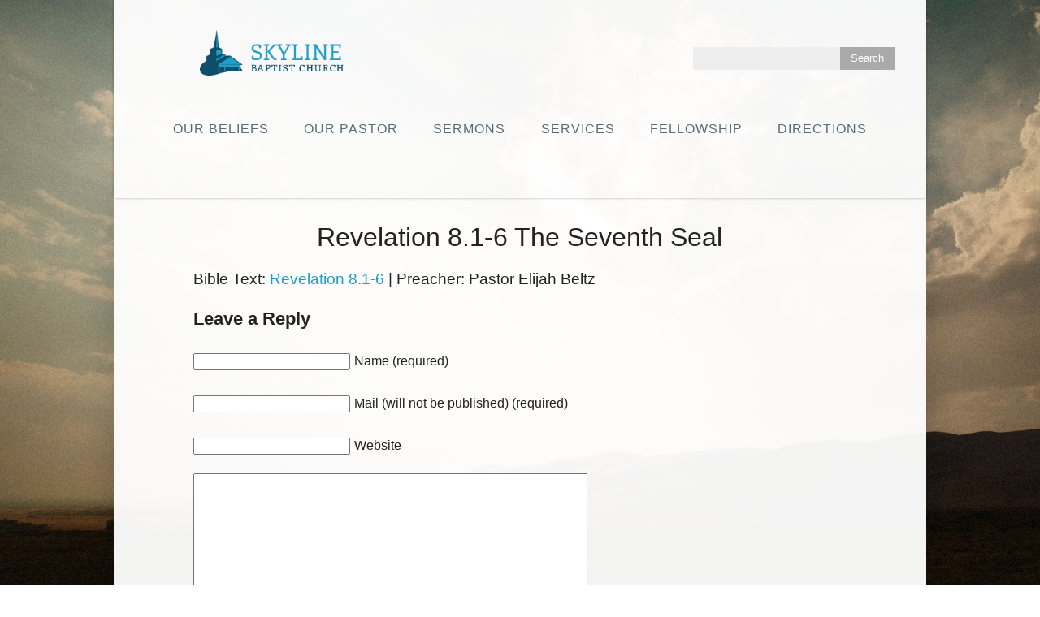

--- FILE ---
content_type: text/html; charset=UTF-8
request_url: http://skylinerome.org/sermons/revelation-8-1-6-seventh-seal/
body_size: 10074
content:
<!doctype html>
<html class="no-js" lang="en">
<head>
    <meta charset="utf-8" />
    <meta name="viewport" content="width=device-width, initial-scale=1" />
    <style id="aoatfcss" media="all">*, ::before, ::after { box-sizing: border-box; -webkit-font-smoothing: antialiased; text-rendering: optimizelegibility; }html, body { height: 100%; font-size: 100%; }meta.foundation-mq-small { font-family: '/only screen/'; width: 0px; }meta.foundation-mq-medium { font-family: '/only screen and (min-width:40.063em)/'; width: 40.063em; }meta.foundation-mq-large { font-family: '/only screen and (min-width:64.063em)/'; width: 64.063em; }meta.foundation-mq-xlarge { font-family: '/only screen and (min-width:90.063em)/'; width: 90.063em; }meta.foundation-mq-xxlarge { font-family: '/only screen and (min-width:120.063em)/'; width: 120.063em; }body { color: rgb(34, 34, 34); padding: 0px; margin: 0px; font-family: 'Helvetica Neue', Helvetica, Helvetica, Arial, sans-serif; font-weight: 400; font-style: normal; line-height: 1; position: relative; cursor: default; background: url(http://skylinerome.org/wp-content/themes/skyline/assets/images/sky_noise.jpg) 50% 50% / cover no-repeat fixed; }header, #container { background: rgba(255, 255, 255, 0.952941); }header { box-shadow: rgba(0, 0, 0, 0.298039) 0px 0px 3px; }.row { width: 100%; max-width: 62.5rem; margin: 0px auto; }#container, .home header { box-shadow: rgba(0, 0, 0, 0.298039) 0px 0px 50px; }header.row { position: relative; z-index: 1; }h1 { font-size: 2.75em; }.header__logo { padding-left: 1em; padding-right: 1em; }@media (min-width:520px){header.row .header__logo { padding-left: 2em; float: left; text-align: left; padding-right: 0px; }}a, button { color: rgb(28, 157, 203); text-decoration: none; transition: all 0.3s; -webkit-transition: all 0.3s; }a:not(.button):visited, button:not(.button):visited { color: rgb(14, 78, 107); }header.row .header__logo a { position: relative; }img { max-width: 100%; height: auto; display: inline-block; vertical-align: middle; }header.row .header__logo img { width: 70%; }header.row .header__search { display: block; margin-top: 3em; padding-right: 2em; float: right; text-align: right; }header.row .header__search label { display: none; }header.row .header__search input[type="text"] { padding: 0.5em; border: 0px; background: rgb(238, 238, 238); }header.row .header__search input[type="submit"] { margin-left: -6px; padding: 0.5em 1em; border: 0px; color: rgb(255, 255, 255); cursor: pointer; background: rgb(170, 170, 170); }header.row nav { padding-left: 0.9375rem; padding-right: 0.9375rem; width: 100%; float: left; position: relative; margin-bottom: 3em; text-align: center; }a.lined, header.row nav a, button.lined, header.row nav button { position: relative; color: rgb(85, 108, 119); letter-spacing: 1px; }header.row nav a, header.row nav button { padding: 0px 0px 5px; font-size: 1em; font-family: 'Open Sans Condensed', sans-serif; text-transform: uppercase; }header.row nav .mobile-trigger{border:none;background:none;cursor:pointer}header.row nav .mobile-trigger:after{display:none}@media screen and (min-width: 767px){header.row nav .mobile-trigger{display:none}}header.row nav.is--open ul{opacity:1;-webkit-transform:translateY(0px);-moz-transform:translateY(0px);transform:translateY(0px)}header.row nav ul{opacity:0;position:absolute;top:100%;left:0;right:0;list-style:none;margin:1em 0;padding:0;width:100%;z-index:-1;background:rgba(255,255,255,0.95);-webkit-transform:translateY(-500px);-moz-transform:translateY(-500px);transform:translateY(-500px);-webkit-transition:all .3s ease-in-out;transition:all .3s ease-in-out}@media screen and (min-width: 767px){header.row nav ul{opacity:1;position:static;width:auto;z-index:0;background:transparent;-webkit-transform:translateY(0px);-moz-transform:translateY(0px);transform:translateY(0px);}}ul, ol { margin: 0px 0px 0px 2em; padding: 0px; }ul li, ol li { margin-bottom: 0.5em; }header.row nav li { display: inline-block; margin: 0px 1em; vertical-align: top; }</style><link rel="stylesheet" media="print" href="http://skylinerome.org/wp-content/cache/autoptimize/css/autoptimize_9bd5d981deaee252ad7f9f81e831ac40.css" onload="this.onload=null;this.media='all';"><noscript id="aonoscrcss"><link media="all" href="http://skylinerome.org/wp-content/cache/autoptimize/css/autoptimize_9bd5d981deaee252ad7f9f81e831ac40.css" rel="stylesheet"></noscript><title>Revelation 8.1-6 The Seventh Seal - Skyline Baptist ChurchSkyline Baptist Church</title>
  
    <!--wp_head-->
    <link rel="icon" type="image/png" href="/favicon.png" />
    <meta name='robots' content='index, follow, max-image-preview:large, max-snippet:-1, max-video-preview:-1' />
<!-- Speed of this site is optimised by WP Performance Score Booster plugin v2.2.2 - https://dipakgajjar.com/wp-performance-score-booster/ -->

	<!-- This site is optimized with the Yoast SEO plugin v26.5 - https://yoast.com/wordpress/plugins/seo/ -->
	<link rel="canonical" href="http://skylinerome.org/sermons/revelation-8-1-6-seventh-seal/" />
	<meta property="og:locale" content="en_US" />
	<meta property="og:type" content="article" />
	<meta property="og:title" content="Revelation 8.1-6 The Seventh Seal - Skyline Baptist Church" />
	<meta property="og:description" content="Bible Text: Revelation 8.1-6 | Preacher: Pastor Elijah Beltz" />
	<meta property="og:url" content="http://skylinerome.org/sermons/revelation-8-1-6-seventh-seal/" />
	<meta property="og:site_name" content="Skyline Baptist Church" />
	<meta property="article:modified_time" content="2019-02-24T18:48:54+00:00" />
	<script type="application/ld+json" class="yoast-schema-graph">{"@context":"https://schema.org","@graph":[{"@type":"WebPage","@id":"http://skylinerome.org/sermons/revelation-8-1-6-seventh-seal/","url":"http://skylinerome.org/sermons/revelation-8-1-6-seventh-seal/","name":"Revelation 8.1-6 The Seventh Seal - Skyline Baptist Church","isPartOf":{"@id":"http://skylinerome.org/#website"},"datePublished":"2018-06-10T16:02:41+00:00","dateModified":"2019-02-24T18:48:54+00:00","breadcrumb":{"@id":"http://skylinerome.org/sermons/revelation-8-1-6-seventh-seal/#breadcrumb"},"inLanguage":"en-US","potentialAction":[{"@type":"ReadAction","target":["http://skylinerome.org/sermons/revelation-8-1-6-seventh-seal/"]}]},{"@type":"BreadcrumbList","@id":"http://skylinerome.org/sermons/revelation-8-1-6-seventh-seal/#breadcrumb","itemListElement":[{"@type":"ListItem","position":1,"name":"Home","item":"http://skylinerome.org/"},{"@type":"ListItem","position":2,"name":"Sermons","item":"http://skylinerome.org/sermons/"},{"@type":"ListItem","position":3,"name":"Revelation 8.1-6 The Seventh Seal"}]},{"@type":"WebSite","@id":"http://skylinerome.org/#website","url":"http://skylinerome.org/","name":"Skyline Baptist Church","description":"Website for Skyline Baptist Church in Rome, NY","publisher":{"@id":"http://skylinerome.org/#organization"},"potentialAction":[{"@type":"SearchAction","target":{"@type":"EntryPoint","urlTemplate":"http://skylinerome.org/?s={search_term_string}"},"query-input":{"@type":"PropertyValueSpecification","valueRequired":true,"valueName":"search_term_string"}}],"inLanguage":"en-US"},{"@type":"Organization","@id":"http://skylinerome.org/#organization","name":"Skyline Baptist Church","url":"http://skylinerome.org/","logo":{"@type":"ImageObject","inLanguage":"en-US","@id":"http://skylinerome.org/#/schema/logo/image/","url":"http://skylinerome.org/wp-content/uploads/2015/04/skyline-logo_blue.png","contentUrl":"http://skylinerome.org/wp-content/uploads/2015/04/skyline-logo_blue.png","width":253,"height":80,"caption":"Skyline Baptist Church"},"image":{"@id":"http://skylinerome.org/#/schema/logo/image/"}}]}</script>
	<!-- / Yoast SEO plugin. -->


<link rel="alternate" type="application/rss+xml" title="Skyline Baptist Church &raquo; Feed" href="http://skylinerome.org/feed/" />
<link rel="alternate" type="application/rss+xml" title="Skyline Baptist Church &raquo; Comments Feed" href="http://skylinerome.org/comments/feed/" />
<link rel="alternate" type="application/rss+xml" title="Skyline Baptist Church &raquo; Revelation 8.1-6 The Seventh Seal Comments Feed" href="http://skylinerome.org/sermons/revelation-8-1-6-seventh-seal/feed/" />
<link rel="alternate" title="oEmbed (JSON)" type="application/json+oembed" href="http://skylinerome.org/wp-json/oembed/1.0/embed?url=http%3A%2F%2Fskylinerome.org%2Fsermons%2Frevelation-8-1-6-seventh-seal%2F" />
<link rel="alternate" title="oEmbed (XML)" type="text/xml+oembed" href="http://skylinerome.org/wp-json/oembed/1.0/embed?url=http%3A%2F%2Fskylinerome.org%2Fsermons%2Frevelation-8-1-6-seventh-seal%2F&#038;format=xml" />
<style id='wp-img-auto-sizes-contain-inline-css' type='text/css'>
img:is([sizes=auto i],[sizes^="auto," i]){contain-intrinsic-size:3000px 1500px}
/*# sourceURL=wp-img-auto-sizes-contain-inline-css */
</style>
<style id='wp-emoji-styles-inline-css' type='text/css'>

	img.wp-smiley, img.emoji {
		display: inline !important;
		border: none !important;
		box-shadow: none !important;
		height: 1em !important;
		width: 1em !important;
		margin: 0 0.07em !important;
		vertical-align: -0.1em !important;
		background: none !important;
		padding: 0 !important;
	}
/*# sourceURL=wp-emoji-styles-inline-css */
</style>
<style id='wp-block-library-inline-css' type='text/css'>
:root{--wp-block-synced-color:#7a00df;--wp-block-synced-color--rgb:122,0,223;--wp-bound-block-color:var(--wp-block-synced-color);--wp-editor-canvas-background:#ddd;--wp-admin-theme-color:#007cba;--wp-admin-theme-color--rgb:0,124,186;--wp-admin-theme-color-darker-10:#006ba1;--wp-admin-theme-color-darker-10--rgb:0,107,160.5;--wp-admin-theme-color-darker-20:#005a87;--wp-admin-theme-color-darker-20--rgb:0,90,135;--wp-admin-border-width-focus:2px}@media (min-resolution:192dpi){:root{--wp-admin-border-width-focus:1.5px}}.wp-element-button{cursor:pointer}:root .has-very-light-gray-background-color{background-color:#eee}:root .has-very-dark-gray-background-color{background-color:#313131}:root .has-very-light-gray-color{color:#eee}:root .has-very-dark-gray-color{color:#313131}:root .has-vivid-green-cyan-to-vivid-cyan-blue-gradient-background{background:linear-gradient(135deg,#00d084,#0693e3)}:root .has-purple-crush-gradient-background{background:linear-gradient(135deg,#34e2e4,#4721fb 50%,#ab1dfe)}:root .has-hazy-dawn-gradient-background{background:linear-gradient(135deg,#faaca8,#dad0ec)}:root .has-subdued-olive-gradient-background{background:linear-gradient(135deg,#fafae1,#67a671)}:root .has-atomic-cream-gradient-background{background:linear-gradient(135deg,#fdd79a,#004a59)}:root .has-nightshade-gradient-background{background:linear-gradient(135deg,#330968,#31cdcf)}:root .has-midnight-gradient-background{background:linear-gradient(135deg,#020381,#2874fc)}:root{--wp--preset--font-size--normal:16px;--wp--preset--font-size--huge:42px}.has-regular-font-size{font-size:1em}.has-larger-font-size{font-size:2.625em}.has-normal-font-size{font-size:var(--wp--preset--font-size--normal)}.has-huge-font-size{font-size:var(--wp--preset--font-size--huge)}.has-text-align-center{text-align:center}.has-text-align-left{text-align:left}.has-text-align-right{text-align:right}.has-fit-text{white-space:nowrap!important}#end-resizable-editor-section{display:none}.aligncenter{clear:both}.items-justified-left{justify-content:flex-start}.items-justified-center{justify-content:center}.items-justified-right{justify-content:flex-end}.items-justified-space-between{justify-content:space-between}.screen-reader-text{border:0;clip-path:inset(50%);height:1px;margin:-1px;overflow:hidden;padding:0;position:absolute;width:1px;word-wrap:normal!important}.screen-reader-text:focus{background-color:#ddd;clip-path:none;color:#444;display:block;font-size:1em;height:auto;left:5px;line-height:normal;padding:15px 23px 14px;text-decoration:none;top:5px;width:auto;z-index:100000}html :where(.has-border-color){border-style:solid}html :where([style*=border-top-color]){border-top-style:solid}html :where([style*=border-right-color]){border-right-style:solid}html :where([style*=border-bottom-color]){border-bottom-style:solid}html :where([style*=border-left-color]){border-left-style:solid}html :where([style*=border-width]){border-style:solid}html :where([style*=border-top-width]){border-top-style:solid}html :where([style*=border-right-width]){border-right-style:solid}html :where([style*=border-bottom-width]){border-bottom-style:solid}html :where([style*=border-left-width]){border-left-style:solid}html :where(img[class*=wp-image-]){height:auto;max-width:100%}:where(figure){margin:0 0 1em}html :where(.is-position-sticky){--wp-admin--admin-bar--position-offset:var(--wp-admin--admin-bar--height,0px)}@media screen and (max-width:600px){html :where(.is-position-sticky){--wp-admin--admin-bar--position-offset:0px}}

/*# sourceURL=wp-block-library-inline-css */
</style><style id='global-styles-inline-css' type='text/css'>
:root{--wp--preset--aspect-ratio--square: 1;--wp--preset--aspect-ratio--4-3: 4/3;--wp--preset--aspect-ratio--3-4: 3/4;--wp--preset--aspect-ratio--3-2: 3/2;--wp--preset--aspect-ratio--2-3: 2/3;--wp--preset--aspect-ratio--16-9: 16/9;--wp--preset--aspect-ratio--9-16: 9/16;--wp--preset--color--black: #000000;--wp--preset--color--cyan-bluish-gray: #abb8c3;--wp--preset--color--white: #ffffff;--wp--preset--color--pale-pink: #f78da7;--wp--preset--color--vivid-red: #cf2e2e;--wp--preset--color--luminous-vivid-orange: #ff6900;--wp--preset--color--luminous-vivid-amber: #fcb900;--wp--preset--color--light-green-cyan: #7bdcb5;--wp--preset--color--vivid-green-cyan: #00d084;--wp--preset--color--pale-cyan-blue: #8ed1fc;--wp--preset--color--vivid-cyan-blue: #0693e3;--wp--preset--color--vivid-purple: #9b51e0;--wp--preset--gradient--vivid-cyan-blue-to-vivid-purple: linear-gradient(135deg,rgb(6,147,227) 0%,rgb(155,81,224) 100%);--wp--preset--gradient--light-green-cyan-to-vivid-green-cyan: linear-gradient(135deg,rgb(122,220,180) 0%,rgb(0,208,130) 100%);--wp--preset--gradient--luminous-vivid-amber-to-luminous-vivid-orange: linear-gradient(135deg,rgb(252,185,0) 0%,rgb(255,105,0) 100%);--wp--preset--gradient--luminous-vivid-orange-to-vivid-red: linear-gradient(135deg,rgb(255,105,0) 0%,rgb(207,46,46) 100%);--wp--preset--gradient--very-light-gray-to-cyan-bluish-gray: linear-gradient(135deg,rgb(238,238,238) 0%,rgb(169,184,195) 100%);--wp--preset--gradient--cool-to-warm-spectrum: linear-gradient(135deg,rgb(74,234,220) 0%,rgb(151,120,209) 20%,rgb(207,42,186) 40%,rgb(238,44,130) 60%,rgb(251,105,98) 80%,rgb(254,248,76) 100%);--wp--preset--gradient--blush-light-purple: linear-gradient(135deg,rgb(255,206,236) 0%,rgb(152,150,240) 100%);--wp--preset--gradient--blush-bordeaux: linear-gradient(135deg,rgb(254,205,165) 0%,rgb(254,45,45) 50%,rgb(107,0,62) 100%);--wp--preset--gradient--luminous-dusk: linear-gradient(135deg,rgb(255,203,112) 0%,rgb(199,81,192) 50%,rgb(65,88,208) 100%);--wp--preset--gradient--pale-ocean: linear-gradient(135deg,rgb(255,245,203) 0%,rgb(182,227,212) 50%,rgb(51,167,181) 100%);--wp--preset--gradient--electric-grass: linear-gradient(135deg,rgb(202,248,128) 0%,rgb(113,206,126) 100%);--wp--preset--gradient--midnight: linear-gradient(135deg,rgb(2,3,129) 0%,rgb(40,116,252) 100%);--wp--preset--font-size--small: 13px;--wp--preset--font-size--medium: 20px;--wp--preset--font-size--large: 36px;--wp--preset--font-size--x-large: 42px;--wp--preset--spacing--20: 0.44rem;--wp--preset--spacing--30: 0.67rem;--wp--preset--spacing--40: 1rem;--wp--preset--spacing--50: 1.5rem;--wp--preset--spacing--60: 2.25rem;--wp--preset--spacing--70: 3.38rem;--wp--preset--spacing--80: 5.06rem;--wp--preset--shadow--natural: 6px 6px 9px rgba(0, 0, 0, 0.2);--wp--preset--shadow--deep: 12px 12px 50px rgba(0, 0, 0, 0.4);--wp--preset--shadow--sharp: 6px 6px 0px rgba(0, 0, 0, 0.2);--wp--preset--shadow--outlined: 6px 6px 0px -3px rgb(255, 255, 255), 6px 6px rgb(0, 0, 0);--wp--preset--shadow--crisp: 6px 6px 0px rgb(0, 0, 0);}:where(.is-layout-flex){gap: 0.5em;}:where(.is-layout-grid){gap: 0.5em;}body .is-layout-flex{display: flex;}.is-layout-flex{flex-wrap: wrap;align-items: center;}.is-layout-flex > :is(*, div){margin: 0;}body .is-layout-grid{display: grid;}.is-layout-grid > :is(*, div){margin: 0;}:where(.wp-block-columns.is-layout-flex){gap: 2em;}:where(.wp-block-columns.is-layout-grid){gap: 2em;}:where(.wp-block-post-template.is-layout-flex){gap: 1.25em;}:where(.wp-block-post-template.is-layout-grid){gap: 1.25em;}.has-black-color{color: var(--wp--preset--color--black) !important;}.has-cyan-bluish-gray-color{color: var(--wp--preset--color--cyan-bluish-gray) !important;}.has-white-color{color: var(--wp--preset--color--white) !important;}.has-pale-pink-color{color: var(--wp--preset--color--pale-pink) !important;}.has-vivid-red-color{color: var(--wp--preset--color--vivid-red) !important;}.has-luminous-vivid-orange-color{color: var(--wp--preset--color--luminous-vivid-orange) !important;}.has-luminous-vivid-amber-color{color: var(--wp--preset--color--luminous-vivid-amber) !important;}.has-light-green-cyan-color{color: var(--wp--preset--color--light-green-cyan) !important;}.has-vivid-green-cyan-color{color: var(--wp--preset--color--vivid-green-cyan) !important;}.has-pale-cyan-blue-color{color: var(--wp--preset--color--pale-cyan-blue) !important;}.has-vivid-cyan-blue-color{color: var(--wp--preset--color--vivid-cyan-blue) !important;}.has-vivid-purple-color{color: var(--wp--preset--color--vivid-purple) !important;}.has-black-background-color{background-color: var(--wp--preset--color--black) !important;}.has-cyan-bluish-gray-background-color{background-color: var(--wp--preset--color--cyan-bluish-gray) !important;}.has-white-background-color{background-color: var(--wp--preset--color--white) !important;}.has-pale-pink-background-color{background-color: var(--wp--preset--color--pale-pink) !important;}.has-vivid-red-background-color{background-color: var(--wp--preset--color--vivid-red) !important;}.has-luminous-vivid-orange-background-color{background-color: var(--wp--preset--color--luminous-vivid-orange) !important;}.has-luminous-vivid-amber-background-color{background-color: var(--wp--preset--color--luminous-vivid-amber) !important;}.has-light-green-cyan-background-color{background-color: var(--wp--preset--color--light-green-cyan) !important;}.has-vivid-green-cyan-background-color{background-color: var(--wp--preset--color--vivid-green-cyan) !important;}.has-pale-cyan-blue-background-color{background-color: var(--wp--preset--color--pale-cyan-blue) !important;}.has-vivid-cyan-blue-background-color{background-color: var(--wp--preset--color--vivid-cyan-blue) !important;}.has-vivid-purple-background-color{background-color: var(--wp--preset--color--vivid-purple) !important;}.has-black-border-color{border-color: var(--wp--preset--color--black) !important;}.has-cyan-bluish-gray-border-color{border-color: var(--wp--preset--color--cyan-bluish-gray) !important;}.has-white-border-color{border-color: var(--wp--preset--color--white) !important;}.has-pale-pink-border-color{border-color: var(--wp--preset--color--pale-pink) !important;}.has-vivid-red-border-color{border-color: var(--wp--preset--color--vivid-red) !important;}.has-luminous-vivid-orange-border-color{border-color: var(--wp--preset--color--luminous-vivid-orange) !important;}.has-luminous-vivid-amber-border-color{border-color: var(--wp--preset--color--luminous-vivid-amber) !important;}.has-light-green-cyan-border-color{border-color: var(--wp--preset--color--light-green-cyan) !important;}.has-vivid-green-cyan-border-color{border-color: var(--wp--preset--color--vivid-green-cyan) !important;}.has-pale-cyan-blue-border-color{border-color: var(--wp--preset--color--pale-cyan-blue) !important;}.has-vivid-cyan-blue-border-color{border-color: var(--wp--preset--color--vivid-cyan-blue) !important;}.has-vivid-purple-border-color{border-color: var(--wp--preset--color--vivid-purple) !important;}.has-vivid-cyan-blue-to-vivid-purple-gradient-background{background: var(--wp--preset--gradient--vivid-cyan-blue-to-vivid-purple) !important;}.has-light-green-cyan-to-vivid-green-cyan-gradient-background{background: var(--wp--preset--gradient--light-green-cyan-to-vivid-green-cyan) !important;}.has-luminous-vivid-amber-to-luminous-vivid-orange-gradient-background{background: var(--wp--preset--gradient--luminous-vivid-amber-to-luminous-vivid-orange) !important;}.has-luminous-vivid-orange-to-vivid-red-gradient-background{background: var(--wp--preset--gradient--luminous-vivid-orange-to-vivid-red) !important;}.has-very-light-gray-to-cyan-bluish-gray-gradient-background{background: var(--wp--preset--gradient--very-light-gray-to-cyan-bluish-gray) !important;}.has-cool-to-warm-spectrum-gradient-background{background: var(--wp--preset--gradient--cool-to-warm-spectrum) !important;}.has-blush-light-purple-gradient-background{background: var(--wp--preset--gradient--blush-light-purple) !important;}.has-blush-bordeaux-gradient-background{background: var(--wp--preset--gradient--blush-bordeaux) !important;}.has-luminous-dusk-gradient-background{background: var(--wp--preset--gradient--luminous-dusk) !important;}.has-pale-ocean-gradient-background{background: var(--wp--preset--gradient--pale-ocean) !important;}.has-electric-grass-gradient-background{background: var(--wp--preset--gradient--electric-grass) !important;}.has-midnight-gradient-background{background: var(--wp--preset--gradient--midnight) !important;}.has-small-font-size{font-size: var(--wp--preset--font-size--small) !important;}.has-medium-font-size{font-size: var(--wp--preset--font-size--medium) !important;}.has-large-font-size{font-size: var(--wp--preset--font-size--large) !important;}.has-x-large-font-size{font-size: var(--wp--preset--font-size--x-large) !important;}
/*# sourceURL=global-styles-inline-css */
</style>

<style id='classic-theme-styles-inline-css' type='text/css'>
/*! This file is auto-generated */
.wp-block-button__link{color:#fff;background-color:#32373c;border-radius:9999px;box-shadow:none;text-decoration:none;padding:calc(.667em + 2px) calc(1.333em + 2px);font-size:1.125em}.wp-block-file__button{background:#32373c;color:#fff;text-decoration:none}
/*# sourceURL=/wp-includes/css/classic-themes.min.css */
</style>

<noscript><link rel='stylesheet' href='http://skylinerome.org/wp-includes/css/dashicons.min.css' type='text/css' media='all' /></noscript><link rel='stylesheet' id='dashicons-css' href='http://skylinerome.org/wp-includes/css/dashicons.min.css' type='text/css' media='print' onload="this.onload=null;this.media='all';" />



<script type="text/javascript" src="http://skylinerome.org/wp-includes/js/jquery/jquery.min.js" id="jquery-core-js"></script>
<script type="text/javascript" src="http://skylinerome.org/wp-includes/js/jquery/jquery-migrate.min.js" id="jquery-migrate-js"></script>
<script type="text/javascript" src="http://skylinerome.org/wp-content/plugins/sermon-manager-for-wordpress/assets/vendor/js/plyr.polyfilled.min.js" id="wpfc-sm-plyr-js"></script>
<script type="text/javascript" id="wpfc-sm-plyr-loader-js-extra">
/* <![CDATA[ */
var sm_data = {"debug":"0","use_native_player_safari":"0"};
//# sourceURL=wpfc-sm-plyr-loader-js-extra
/* ]]> */
</script>
<script type="text/javascript" src="http://skylinerome.org/wp-content/plugins/sermon-manager-for-wordpress/assets/js/plyr.min.js" id="wpfc-sm-plyr-loader-js"></script>
<script type="text/javascript" id="wpfc-sm-verse-script-js-extra">
/* <![CDATA[ */
var verse = {"bible_version":"ESV","language":"en_US"};
//# sourceURL=wpfc-sm-verse-script-js-extra
/* ]]> */
</script>
<script type="text/javascript" src="http://skylinerome.org/wp-content/plugins/sermon-manager-for-wordpress/assets/vendor/js/verse.js" id="wpfc-sm-verse-script-js"></script>
<script type="text/javascript" src="http://skylinerome.org/wp-content/themes/skyline/assets/js/modernizr.min.js" id="modernizr-js"></script>
<link rel="https://api.w.org/" href="http://skylinerome.org/wp-json/" /><link rel="alternate" title="JSON" type="application/json" href="http://skylinerome.org/wp-json/wp/v2/wpfc_sermon/194" /><link rel="EditURI" type="application/rsd+xml" title="RSD" href="http://skylinerome.org/xmlrpc.php?rsd" />
<meta name="generator" content="WordPress 6.9" />
<link rel='shortlink' href='http://skylinerome.org/?p=194' />
        <!--Customizer CSS-->
        <style type="text/css">
                                                  </style>
        <!--/Customizer CSS-->
        <style type="text/css">.recentcomments a{display:inline !important;padding:0 !important;margin:0 !important;}</style>		<style type="text/css" id="wp-custom-css">
			/* Global Overrides */
h2 { color: #555; }

/* Homepage hero block */
.homepage-hero {
	background: url('http://skylinerome.org/wp-content/uploads/2015/04/church-bg_2.jpg') center no-repeat;
	background-size: cover;
}

.hero {
	display: flex;
	align-items: center;
	justify-content: center;
	text-align: center;
	min-height: 350px;
}

.hero-content {
	max-width: 80%;
}

.hero-title {
	font-weight: 500;
	margin-top: 0;
	margin-bottom: 1.25rem;
}

.hero-title,
.hero-subtitle {
	color: white;
	text-shadow: 0 1px 3px rgba(0,0,0,.2);
}

.hero-subtitle {
	margin-bottom: 2rem;
	font-style: italic;
	font-family: Georgia, serif;
}

.hero-buttons {
	display: grid;
	grid-template-columns: repeat(auto-fit, minmax(200px, max-content));
	grid-gap: 2rem;
	justify-content: center;
}
.hero-buttons a {
	color: white;
	position: relative;
	font-weight: 600;
	text-transform: uppercase;
	text-decoration: none;
}
.hero-buttons a::after {
	content: '';
	position: absolute;
	bottom: -4px; left: 0;
	height: 2px; width: 100%;
	background-color: currentColor;
}

.hero-buttons a.hero-button {
	background-color: white;
	color: #0e4e6b;
	border-radius: 3px;
	font-weight: 500;
	padding: .8rem 2rem;
	transition: background-color .25s ease;
}
.hero-buttons a.hero-button:hover {
	background-color: #f0f0f0;
}
.hero-buttons a.hero-button::after {
	display: none;
}

.simcal-default-calendar-list ul.simcal-events {
	margin: 0;
}

/* Pagination styles */
ul.pagination {
  display: flex;
  flex-flow: row nowrap;
  justify-content: center;
  align-items: center;
  list-style: none;
  margin: 0;
  position: relative;
  padding-top: 1.5rem;
}

ul.pagination li {
  margin-left: 1rem;
  margin-right: 1rem;
  font-size: 1rem;
}

ul.pagination li:not(.current) a {
  background: #1c9dcb;
  color: white;
  padding: 0.4rem 0.8rem;
  border-radius: 3px;
}

ul.pagination li:first-child {
  margin-left: 0;
}

ul.pagination li:last-child {
  margin-right: 0;
}

ul.pagination li.unavailable a {
  background-color: #eee;
  color: #aaa;
}

.wpfc-sermon {
	background: white;
  border: 1px solid #ddd;
  padding: 1.5rem;
  margin-bottom: 2rem;
}
.wpfc-sermon:first-of-type {
	margin-top: 2rem;
}
.wpfc-sermon-single h1 {
	font-size: 2rem;
	text-align: center;
}
.wpfc-sermon h2 {
	margin: 0 0 1rem;
	font-size: 1.8rem;
	font-weight: bold;
}
.wpfc-sermon .wpfc-sermon-main {
	padding: 0;
}
.wpfc-sermon .wpfc-sermon-footer {
	margin-top: 0;
	padding-top: 1rem;
}

.wpfc-sermon.wpfc-sermon-shortcode {
	margin: 0;
	padding: 0 0 1.5em;
	background: none;
	border: none;
}
.wpfc-sermon.wpfc-sermon-shortcode>.wpfc-sermon-inner {
	background: none;
	border: none;
}		</style>
		    <!--/wp_head-->

    <!--[if lt IE 9]>
    <script type="text/javascript" src="http://ajax.googleapis.com/ajax/libs/chrome-frame/1/CFInstall.min.js"></script>
    <script>
        jQuery(function(){
            CFInstall.check({
                mode: "overlay",
                node: "prompt"
            });
        });
    </script>
    <![endif]-->

    <!-- Typekit embed code goes here -->

</head>
<body class="wp-singular wpfc_sermon-template-default single single-wpfc_sermon postid-194 wp-theme-skyline">
  <div id="frame">
    <header id="header" class="row"> 
      
      <h1 class="header__logo">
        <a data-hover="HOME" href="http://skylinerome.org"><img src="http://skylinerome.org/wp-content/themes/skyline/assets/images/skyline-logo_blue.png" alt="Skyline Baptist Church" /></a>
      </h1>
      <div class="header__search">
        <form role="search" method="get" id="searchform" class="searchform" action="http://skylinerome.org/">
				<div>
					<label class="screen-reader-text" for="s">Search for:</label>
					<input type="text" value="" name="s" id="s" />
					<input type="submit" id="searchsubmit" value="Search" />
				</div>
			</form>      </div>
      
      <nav role="navigation">
        <button class="mobile-trigger">Open Menu</button>
        <div class="menu-primary-container"><ul id="menu-primary" class="menu"><li id="menu-item-17" class="menu-item menu-item-type-post_type menu-item-object-page menu-item-17"><a href="http://skylinerome.org/our-beliefs/">Our Beliefs</a></li>
<li id="menu-item-51" class="menu-item menu-item-type-post_type menu-item-object-page menu-item-51"><a href="http://skylinerome.org/our-pastor/">Our Pastor</a></li>
<li id="menu-item-50" class="menu-item menu-item-type-post_type menu-item-object-page menu-item-50"><a href="http://skylinerome.org/sermons/">Sermons</a></li>
<li id="menu-item-27" class="menu-item menu-item-type-post_type menu-item-object-page menu-item-27"><a href="http://skylinerome.org/services/">Services</a></li>
<li id="menu-item-52" class="menu-item menu-item-type-post_type menu-item-object-page menu-item-52"><a href="http://skylinerome.org/fellowship/">Fellowship</a></li>
<li id="menu-item-8" class="menu-item menu-item-type-post_type menu-item-object-page menu-item-8"><a href="http://skylinerome.org/directions/">Directions</a></li>
</ul></div>      </nav>
    </header>

<!-- Template file: /wp-content/themes/skyline/single.php -->

    <div id="container" class="row">
        <div id="content" class="small-12 medium-10 medium-centered columns">
            <article id="article-194" class="wpfc_preacher-pastor-elijah-beltz wpfc-sermon-single post-194 wpfc_sermon type-wpfc_sermon status-publish hentry">

    <h1 class="article-head">Revelation 8.1-6 The Seventh Seal</h1>

    <div>
        <p>Bible Text: Revelation 8.1-6 | Preacher: Pastor Elijah Beltz</p>
    </div>
    
    <footer>
        <div id="comments">
            <div id="respond">

    <h3>Leave a Reply</h3>

    <div id="cancel-comment-reply">
        <small><a rel="nofollow" id="cancel-comment-reply-link" href="/sermons/revelation-8-1-6-seventh-seal/#respond" style="display:none;">Click here to cancel reply.</a></small>
    </div>

    <form action="http://skylinerome.org/wp-comments-post.php" method="post" id="commentform">

    
        <p><input type="text" name="author" id="author" value=""
                  size="22" tabindex="1" aria-required='true' />
            <label for="author">
                <small>Name (required)</small>
            </label></p>

        <p><input type="text" name="email" id="email"
                  value="" size="22"
                  tabindex="2" aria-required='true' />
            <label for="email">
                <small>Mail (will not be published) (required)</small>
            </label></p>

        <p><input type="text" name="url" id="url" value=""
                  size="22" tabindex="3"/>
            <label for="url">
                <small>Website</small>
            </label></p>

    
    <p><textarea name="comment" id="comment" cols="58" rows="10" tabindex="4"></textarea></p>

    <p><small>You can use these tags: <code>&lt;a href=&quot;&quot; title=&quot;&quot;&gt; &lt;abbr title=&quot;&quot;&gt; &lt;acronym title=&quot;&quot;&gt; &lt;b&gt; &lt;blockquote cite=&quot;&quot;&gt; &lt;cite&gt; &lt;code&gt; &lt;del datetime=&quot;&quot;&gt; &lt;em&gt; &lt;i&gt; &lt;q cite=&quot;&quot;&gt; &lt;s&gt; &lt;strike&gt; &lt;strong&gt; </code></small></p>

    <p><input name="submit" type="submit" id="submit" tabindex="5" class="button" value="Submit Comment"/>
        <input type='hidden' name='comment_post_ID' value='194' id='comment_post_ID' />
<input type='hidden' name='comment_parent' id='comment_parent' value='0' />
    </p>

    <p style="display: none;"><input type="hidden" id="akismet_comment_nonce" name="akismet_comment_nonce" value="afc4c12fbb" /></p><p style="display: none !important;" class="akismet-fields-container" data-prefix="ak_"><label>&#916;<textarea name="ak_hp_textarea" cols="45" rows="8" maxlength="100"></textarea></label><input type="hidden" id="ak_js_1" name="ak_js" value="88"/><script>document.getElementById( "ak_js_1" ).setAttribute( "value", ( new Date() ).getTime() );</script></p>
</form></div>        </div>
    </footer>

</article>        </div>
    </div>
        <footer id="footer" class="row">

            <div class="copyright">
              <p>
                Copyright &copy; 2026 Skyline Baptist Church. All Rights Reserved.              </p>
            </div>

        </footer>

        <!-- start wp_footer() hooks -->
        <script type="speculationrules">
{"prefetch":[{"source":"document","where":{"and":[{"href_matches":"/*"},{"not":{"href_matches":["/wp-*.php","/wp-admin/*","/wp-content/uploads/*","/wp-content/*","/wp-content/plugins/*","/wp-content/themes/skyline/*","/*\\?(.+)"]}},{"not":{"selector_matches":"a[rel~=\"nofollow\"]"}},{"not":{"selector_matches":".no-prefetch, .no-prefetch a"}}]},"eagerness":"conservative"}]}
</script>
<script type="text/javascript">/* <![CDATA[ */ jQuery(document).ready( function() { jQuery.post( "http://skylinerome.org/wp-admin/admin-ajax.php", { action : "wpfc_entry_views", _ajax_nonce : "bd5d739b93", post_id : 194 } ); } ); /* ]]> */</script>
<script type="text/javascript" src="http://skylinerome.org/wp-content/plugins/wp-performance-score-booster/assets/js/preloader.min.js" id="wppsb-preloader-js"></script>
<script type="text/javascript" src="http://skylinerome.org/wp-content/themes/skyline/assets/js/foundation.min.js" id="foundation-js"></script>
<script type="text/javascript" src="http://skylinerome.org/wp-content/themes/skyline/assets/js/app.min.js" id="app-js"></script>
<script defer type="text/javascript" src="http://skylinerome.org/wp-content/plugins/akismet/_inc/akismet-frontend.js" id="akismet-frontend-js"></script>
<script id="wp-emoji-settings" type="application/json">
{"baseUrl":"https://s.w.org/images/core/emoji/17.0.2/72x72/","ext":".png","svgUrl":"https://s.w.org/images/core/emoji/17.0.2/svg/","svgExt":".svg","source":{"concatemoji":"http://skylinerome.org/wp-includes/js/wp-emoji-release.min.js"}}
</script>
<script type="module">
/* <![CDATA[ */
/*! This file is auto-generated */
const a=JSON.parse(document.getElementById("wp-emoji-settings").textContent),o=(window._wpemojiSettings=a,"wpEmojiSettingsSupports"),s=["flag","emoji"];function i(e){try{var t={supportTests:e,timestamp:(new Date).valueOf()};sessionStorage.setItem(o,JSON.stringify(t))}catch(e){}}function c(e,t,n){e.clearRect(0,0,e.canvas.width,e.canvas.height),e.fillText(t,0,0);t=new Uint32Array(e.getImageData(0,0,e.canvas.width,e.canvas.height).data);e.clearRect(0,0,e.canvas.width,e.canvas.height),e.fillText(n,0,0);const a=new Uint32Array(e.getImageData(0,0,e.canvas.width,e.canvas.height).data);return t.every((e,t)=>e===a[t])}function p(e,t){e.clearRect(0,0,e.canvas.width,e.canvas.height),e.fillText(t,0,0);var n=e.getImageData(16,16,1,1);for(let e=0;e<n.data.length;e++)if(0!==n.data[e])return!1;return!0}function u(e,t,n,a){switch(t){case"flag":return n(e,"\ud83c\udff3\ufe0f\u200d\u26a7\ufe0f","\ud83c\udff3\ufe0f\u200b\u26a7\ufe0f")?!1:!n(e,"\ud83c\udde8\ud83c\uddf6","\ud83c\udde8\u200b\ud83c\uddf6")&&!n(e,"\ud83c\udff4\udb40\udc67\udb40\udc62\udb40\udc65\udb40\udc6e\udb40\udc67\udb40\udc7f","\ud83c\udff4\u200b\udb40\udc67\u200b\udb40\udc62\u200b\udb40\udc65\u200b\udb40\udc6e\u200b\udb40\udc67\u200b\udb40\udc7f");case"emoji":return!a(e,"\ud83e\u1fac8")}return!1}function f(e,t,n,a){let r;const o=(r="undefined"!=typeof WorkerGlobalScope&&self instanceof WorkerGlobalScope?new OffscreenCanvas(300,150):document.createElement("canvas")).getContext("2d",{willReadFrequently:!0}),s=(o.textBaseline="top",o.font="600 32px Arial",{});return e.forEach(e=>{s[e]=t(o,e,n,a)}),s}function r(e){var t=document.createElement("script");t.src=e,t.defer=!0,document.head.appendChild(t)}a.supports={everything:!0,everythingExceptFlag:!0},new Promise(t=>{let n=function(){try{var e=JSON.parse(sessionStorage.getItem(o));if("object"==typeof e&&"number"==typeof e.timestamp&&(new Date).valueOf()<e.timestamp+604800&&"object"==typeof e.supportTests)return e.supportTests}catch(e){}return null}();if(!n){if("undefined"!=typeof Worker&&"undefined"!=typeof OffscreenCanvas&&"undefined"!=typeof URL&&URL.createObjectURL&&"undefined"!=typeof Blob)try{var e="postMessage("+f.toString()+"("+[JSON.stringify(s),u.toString(),c.toString(),p.toString()].join(",")+"));",a=new Blob([e],{type:"text/javascript"});const r=new Worker(URL.createObjectURL(a),{name:"wpTestEmojiSupports"});return void(r.onmessage=e=>{i(n=e.data),r.terminate(),t(n)})}catch(e){}i(n=f(s,u,c,p))}t(n)}).then(e=>{for(const n in e)a.supports[n]=e[n],a.supports.everything=a.supports.everything&&a.supports[n],"flag"!==n&&(a.supports.everythingExceptFlag=a.supports.everythingExceptFlag&&a.supports[n]);var t;a.supports.everythingExceptFlag=a.supports.everythingExceptFlag&&!a.supports.flag,a.supports.everything||((t=a.source||{}).concatemoji?r(t.concatemoji):t.wpemoji&&t.twemoji&&(r(t.twemoji),r(t.wpemoji)))});
//# sourceURL=http://skylinerome.org/wp-includes/js/wp-emoji-loader.min.js
/* ]]> */
</script>
        <!-- end wp_footer() hooks -->

    </div>
    <!-- /#frame -->

</body>
</html>

--- FILE ---
content_type: text/javascript
request_url: http://skylinerome.org/wp-content/themes/skyline/assets/js/app.min.js
body_size: 205
content:
!function($){$(document).foundation("topbar",{sticky_class:"snap-to-top"}),$(document).ready(function(){var n=$(".mobile-trigger");n.on("click",function(){$(this).parent().toggleClass("is--open"),$(this).html($(this).parent().hasClass("is--open")?"Close Menu":"Open Menu")})})}(jQuery);